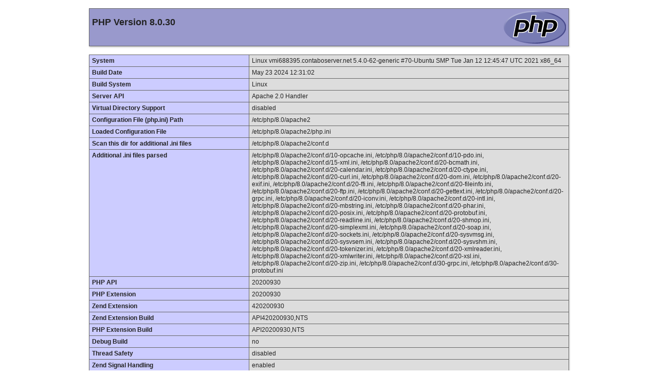

--- FILE ---
content_type: text/html; charset=UTF-8
request_url: http://www.ja-me.de/
body_size: 23310
content:
<!DOCTYPE html PUBLIC "-//W3C//DTD XHTML 1.0 Transitional//EN" "DTD/xhtml1-transitional.dtd">
<html xmlns="http://www.w3.org/1999/xhtml"><head>
<style type="text/css">
body {background-color: #fff; color: #222; font-family: sans-serif;}
pre {margin: 0; font-family: monospace;}
a:link {color: #009; text-decoration: none; background-color: #fff;}
a:hover {text-decoration: underline;}
table {border-collapse: collapse; border: 0; width: 934px; box-shadow: 1px 2px 3px #ccc;}
.center {text-align: center;}
.center table {margin: 1em auto; text-align: left;}
.center th {text-align: center !important;}
td, th {border: 1px solid #666; font-size: 75%; vertical-align: baseline; padding: 4px 5px;}
th {position: sticky; top: 0; background: inherit;}
h1 {font-size: 150%;}
h2 {font-size: 125%;}
.p {text-align: left;}
.e {background-color: #ccf; width: 300px; font-weight: bold;}
.h {background-color: #99c; font-weight: bold;}
.v {background-color: #ddd; max-width: 300px; overflow-x: auto; word-wrap: break-word;}
.v i {color: #999;}
img {float: right; border: 0;}
hr {width: 934px; background-color: #ccc; border: 0; height: 1px;}
</style>
<title>PHP 8.0.30 - phpinfo()</title><meta name="ROBOTS" content="NOINDEX,NOFOLLOW,NOARCHIVE" /></head>
<body><div class="center">
<table>
<tr class="h"><td>
<a href="http://www.php.net/"><img border="0" src="[data-uri]" alt="PHP logo" /></a><h1 class="p">PHP Version 8.0.30</h1>
</td></tr>
</table>
<table>
<tr><td class="e">System </td><td class="v">Linux vmi688395.contaboserver.net 5.4.0-62-generic #70-Ubuntu SMP Tue Jan 12 12:45:47 UTC 2021 x86_64 </td></tr>
<tr><td class="e">Build Date </td><td class="v">May 23 2024 12:31:02 </td></tr>
<tr><td class="e">Build System </td><td class="v">Linux </td></tr>
<tr><td class="e">Server API </td><td class="v">Apache 2.0 Handler </td></tr>
<tr><td class="e">Virtual Directory Support </td><td class="v">disabled </td></tr>
<tr><td class="e">Configuration File (php.ini) Path </td><td class="v">/etc/php/8.0/apache2 </td></tr>
<tr><td class="e">Loaded Configuration File </td><td class="v">/etc/php/8.0/apache2/php.ini </td></tr>
<tr><td class="e">Scan this dir for additional .ini files </td><td class="v">/etc/php/8.0/apache2/conf.d </td></tr>
<tr><td class="e">Additional .ini files parsed </td><td class="v">/etc/php/8.0/apache2/conf.d/10-opcache.ini,
/etc/php/8.0/apache2/conf.d/10-pdo.ini,
/etc/php/8.0/apache2/conf.d/15-xml.ini,
/etc/php/8.0/apache2/conf.d/20-bcmath.ini,
/etc/php/8.0/apache2/conf.d/20-calendar.ini,
/etc/php/8.0/apache2/conf.d/20-ctype.ini,
/etc/php/8.0/apache2/conf.d/20-curl.ini,
/etc/php/8.0/apache2/conf.d/20-dom.ini,
/etc/php/8.0/apache2/conf.d/20-exif.ini,
/etc/php/8.0/apache2/conf.d/20-ffi.ini,
/etc/php/8.0/apache2/conf.d/20-fileinfo.ini,
/etc/php/8.0/apache2/conf.d/20-ftp.ini,
/etc/php/8.0/apache2/conf.d/20-gettext.ini,
/etc/php/8.0/apache2/conf.d/20-grpc.ini,
/etc/php/8.0/apache2/conf.d/20-iconv.ini,
/etc/php/8.0/apache2/conf.d/20-intl.ini,
/etc/php/8.0/apache2/conf.d/20-mbstring.ini,
/etc/php/8.0/apache2/conf.d/20-phar.ini,
/etc/php/8.0/apache2/conf.d/20-posix.ini,
/etc/php/8.0/apache2/conf.d/20-protobuf.ini,
/etc/php/8.0/apache2/conf.d/20-readline.ini,
/etc/php/8.0/apache2/conf.d/20-shmop.ini,
/etc/php/8.0/apache2/conf.d/20-simplexml.ini,
/etc/php/8.0/apache2/conf.d/20-soap.ini,
/etc/php/8.0/apache2/conf.d/20-sockets.ini,
/etc/php/8.0/apache2/conf.d/20-sysvmsg.ini,
/etc/php/8.0/apache2/conf.d/20-sysvsem.ini,
/etc/php/8.0/apache2/conf.d/20-sysvshm.ini,
/etc/php/8.0/apache2/conf.d/20-tokenizer.ini,
/etc/php/8.0/apache2/conf.d/20-xmlreader.ini,
/etc/php/8.0/apache2/conf.d/20-xmlwriter.ini,
/etc/php/8.0/apache2/conf.d/20-xsl.ini,
/etc/php/8.0/apache2/conf.d/20-zip.ini,
/etc/php/8.0/apache2/conf.d/30-grpc.ini,
/etc/php/8.0/apache2/conf.d/30-protobuf.ini
 </td></tr>
<tr><td class="e">PHP API </td><td class="v">20200930 </td></tr>
<tr><td class="e">PHP Extension </td><td class="v">20200930 </td></tr>
<tr><td class="e">Zend Extension </td><td class="v">420200930 </td></tr>
<tr><td class="e">Zend Extension Build </td><td class="v">API420200930,NTS </td></tr>
<tr><td class="e">PHP Extension Build </td><td class="v">API20200930,NTS </td></tr>
<tr><td class="e">Debug Build </td><td class="v">no </td></tr>
<tr><td class="e">Thread Safety </td><td class="v">disabled </td></tr>
<tr><td class="e">Zend Signal Handling </td><td class="v">enabled </td></tr>
<tr><td class="e">Zend Memory Manager </td><td class="v">enabled </td></tr>
<tr><td class="e">Zend Multibyte Support </td><td class="v">provided by mbstring </td></tr>
<tr><td class="e">IPv6 Support </td><td class="v">enabled </td></tr>
<tr><td class="e">DTrace Support </td><td class="v">available, disabled </td></tr>
<tr><td class="e">Registered PHP Streams</td><td class="v">https, ftps, compress.zlib, php, file, glob, data, http, ftp, phar, zip</td></tr>
<tr><td class="e">Registered Stream Socket Transports</td><td class="v">tcp, udp, unix, udg, ssl, tls, tlsv1.0, tlsv1.1, tlsv1.2, tlsv1.3</td></tr>
<tr><td class="e">Registered Stream Filters</td><td class="v">zlib.*, string.rot13, string.toupper, string.tolower, convert.*, consumed, dechunk, convert.iconv.*</td></tr>
</table>
<table>
<tr class="v"><td>
<a href="http://www.zend.com/"><img border="0" src="[data-uri]" alt="Zend logo" /></a>
This program makes use of the Zend Scripting Language Engine:<br />Zend&nbsp;Engine&nbsp;v4.0.30,&nbsp;Copyright&nbsp;(c)&nbsp;Zend&nbsp;Technologies<br />&nbsp;&nbsp;&nbsp;&nbsp;with&nbsp;Zend&nbsp;OPcache&nbsp;v8.0.30,&nbsp;Copyright&nbsp;(c),&nbsp;by&nbsp;Zend&nbsp;Technologies<br /></td></tr>
</table>
<hr />
<h1>Configuration</h1>
<h2><a name="module_apache2handler">apache2handler</a></h2>
<table>
<tr><td class="e">Apache Version </td><td class="v">Apache/2.4.41 (Ubuntu) </td></tr>
<tr><td class="e">Apache API Version </td><td class="v">20120211 </td></tr>
<tr><td class="e">Server Administrator </td><td class="v">webmaster@localhost </td></tr>
<tr><td class="e">Hostname:Port </td><td class="v">vmi688395.contaboserver.net:80 </td></tr>
<tr><td class="e">User/Group </td><td class="v">www-data(33)/33 </td></tr>
<tr><td class="e">Max Requests </td><td class="v">Per Child: 0 - Keep Alive: on - Max Per Connection: 100 </td></tr>
<tr><td class="e">Timeouts </td><td class="v">Connection: 300 - Keep-Alive: 5 </td></tr>
<tr><td class="e">Virtual Server </td><td class="v">Yes </td></tr>
<tr><td class="e">Server Root </td><td class="v">/etc/apache2 </td></tr>
<tr><td class="e">Loaded Modules </td><td class="v">core mod_so mod_watchdog http_core mod_log_config mod_logio mod_version mod_unixd mod_access_compat mod_alias mod_auth_basic mod_authn_core mod_authn_file mod_authz_core mod_authz_host mod_authz_user mod_autoindex mod_deflate mod_dir mod_env mod_filter mod_mime prefork mod_negotiation mod_php mod_reqtimeout mod_rewrite mod_setenvif mod_status </td></tr>
</table>
<table>
<tr class="h"><th>Directive</th><th>Local Value</th><th>Master Value</th></tr>
<tr><td class="e">engine</td><td class="v">On</td><td class="v">On</td></tr>
<tr><td class="e">last_modified</td><td class="v">Off</td><td class="v">Off</td></tr>
<tr><td class="e">xbithack</td><td class="v">Off</td><td class="v">Off</td></tr>
</table>
<h2>Apache Environment</h2>
<table>
<tr class="h"><th>Variable</th><th>Value</th></tr>
<tr><td class="e">HTTP_HOST </td><td class="v">www.ja-me.de </td></tr>
<tr><td class="e">HTTP_CONNECTION </td><td class="v">keep-alive </td></tr>
<tr><td class="e">HTTP_PRAGMA </td><td class="v">no-cache </td></tr>
<tr><td class="e">HTTP_CACHE_CONTROL </td><td class="v">no-cache </td></tr>
<tr><td class="e">HTTP_UPGRADE_INSECURE_REQUESTS </td><td class="v">1 </td></tr>
<tr><td class="e">HTTP_USER_AGENT </td><td class="v">Mozilla/5.0 (Macintosh; Intel Mac OS X 10_15_7) AppleWebKit/537.36 (KHTML, like Gecko) Chrome/131.0.0.0 Safari/537.36; ClaudeBot/1.0; +claudebot@anthropic.com) </td></tr>
<tr><td class="e">HTTP_ACCEPT </td><td class="v">text/html,application/xhtml+xml,application/xml;q=0.9,image/webp,image/apng,*/*;q=0.8,application/signed-exchange;v=b3;q=0.9 </td></tr>
<tr><td class="e">HTTP_ACCEPT_ENCODING </td><td class="v">gzip, deflate </td></tr>
<tr><td class="e">PATH </td><td class="v">/usr/local/sbin:/usr/local/bin:/usr/sbin:/usr/bin:/sbin:/bin </td></tr>
<tr><td class="e">SERVER_SIGNATURE </td><td class="v">&lt;address&gt;Apache/2.4.41 (Ubuntu) Server at www.ja-me.de Port 80&lt;/address&gt;
 </td></tr>
<tr><td class="e">SERVER_SOFTWARE </td><td class="v">Apache/2.4.41 (Ubuntu) </td></tr>
<tr><td class="e">SERVER_NAME </td><td class="v">www.ja-me.de </td></tr>
<tr><td class="e">SERVER_ADDR </td><td class="v">213.136.68.159 </td></tr>
<tr><td class="e">SERVER_PORT </td><td class="v">80 </td></tr>
<tr><td class="e">REMOTE_ADDR </td><td class="v">3.136.116.114 </td></tr>
<tr><td class="e">DOCUMENT_ROOT </td><td class="v">/var/www/html </td></tr>
<tr><td class="e">REQUEST_SCHEME </td><td class="v">http </td></tr>
<tr><td class="e">CONTEXT_PREFIX </td><td class="v"><i>no value</i> </td></tr>
<tr><td class="e">CONTEXT_DOCUMENT_ROOT </td><td class="v">/var/www/html </td></tr>
<tr><td class="e">SERVER_ADMIN </td><td class="v">webmaster@localhost </td></tr>
<tr><td class="e">SCRIPT_FILENAME </td><td class="v">/var/www/html/index.php </td></tr>
<tr><td class="e">REMOTE_PORT </td><td class="v">38846 </td></tr>
<tr><td class="e">GATEWAY_INTERFACE </td><td class="v">CGI/1.1 </td></tr>
<tr><td class="e">SERVER_PROTOCOL </td><td class="v">HTTP/1.1 </td></tr>
<tr><td class="e">REQUEST_METHOD </td><td class="v">GET </td></tr>
<tr><td class="e">QUERY_STRING </td><td class="v"><i>no value</i> </td></tr>
<tr><td class="e">REQUEST_URI </td><td class="v">/ </td></tr>
<tr><td class="e">SCRIPT_NAME </td><td class="v">/index.php </td></tr>
</table>
<h2>HTTP Headers Information</h2>
<table>
<tr class="h"><th colspan="2">HTTP Request Headers</th></tr>
<tr><td class="e">HTTP Request </td><td class="v">GET / HTTP/1.1 </td></tr>
<tr><td class="e">Host </td><td class="v">www.ja-me.de </td></tr>
<tr><td class="e">Connection </td><td class="v">keep-alive </td></tr>
<tr><td class="e">Pragma </td><td class="v">no-cache </td></tr>
<tr><td class="e">Cache-Control </td><td class="v">no-cache </td></tr>
<tr><td class="e">Upgrade-Insecure-Requests </td><td class="v">1 </td></tr>
<tr><td class="e">User-Agent </td><td class="v">Mozilla/5.0 (Macintosh; Intel Mac OS X 10_15_7) AppleWebKit/537.36 (KHTML, like Gecko) Chrome/131.0.0.0 Safari/537.36; ClaudeBot/1.0; +claudebot@anthropic.com) </td></tr>
<tr><td class="e">Accept </td><td class="v">text/html,application/xhtml+xml,application/xml;q=0.9,image/webp,image/apng,*/*;q=0.8,application/signed-exchange;v=b3;q=0.9 </td></tr>
<tr><td class="e">Accept-Encoding </td><td class="v">gzip, deflate </td></tr>
<tr class="h"><th colspan="2">HTTP Response Headers</th></tr>
</table>
<h2><a name="module_bcmath">bcmath</a></h2>
<table>
<tr><td class="e">BCMath support </td><td class="v">enabled </td></tr>
</table>
<table>
<tr class="h"><th>Directive</th><th>Local Value</th><th>Master Value</th></tr>
<tr><td class="e">bcmath.scale</td><td class="v">0</td><td class="v">0</td></tr>
</table>
<h2><a name="module_calendar">calendar</a></h2>
<table>
<tr><td class="e">Calendar support </td><td class="v">enabled </td></tr>
</table>
<h2><a name="module_core">Core</a></h2>
<table>
<tr><td class="e">PHP Version </td><td class="v">8.0.30 </td></tr>
</table>
<table>
<tr class="h"><th>Directive</th><th>Local Value</th><th>Master Value</th></tr>
<tr><td class="e">allow_url_fopen</td><td class="v">On</td><td class="v">On</td></tr>
<tr><td class="e">allow_url_include</td><td class="v">Off</td><td class="v">Off</td></tr>
<tr><td class="e">arg_separator.input</td><td class="v">&amp;</td><td class="v">&amp;</td></tr>
<tr><td class="e">arg_separator.output</td><td class="v">&amp;</td><td class="v">&amp;</td></tr>
<tr><td class="e">auto_append_file</td><td class="v"><i>no value</i></td><td class="v"><i>no value</i></td></tr>
<tr><td class="e">auto_globals_jit</td><td class="v">On</td><td class="v">On</td></tr>
<tr><td class="e">auto_prepend_file</td><td class="v"><i>no value</i></td><td class="v"><i>no value</i></td></tr>
<tr><td class="e">browscap</td><td class="v"><i>no value</i></td><td class="v"><i>no value</i></td></tr>
<tr><td class="e">default_charset</td><td class="v">UTF-8</td><td class="v">UTF-8</td></tr>
<tr><td class="e">default_mimetype</td><td class="v">text/html</td><td class="v">text/html</td></tr>
<tr><td class="e">disable_classes</td><td class="v"><i>no value</i></td><td class="v"><i>no value</i></td></tr>
<tr><td class="e">disable_functions</td><td class="v">pcntl_alarm,pcntl_fork,pcntl_waitpid,pcntl_wait,pcntl_wifexited,pcntl_wifstopped,pcntl_wifsignaled,pcntl_wifcontinued,pcntl_wexitstatus,pcntl_wtermsig,pcntl_wstopsig,pcntl_signal,pcntl_signal_get_handler,pcntl_signal_dispatch,pcntl_get_last_error,pcntl_strerror,pcntl_sigprocmask,pcntl_sigwaitinfo,pcntl_sigtimedwait,pcntl_exec,pcntl_getpriority,pcntl_setpriority,pcntl_async_signals,pcntl_unshare,</td><td class="v">pcntl_alarm,pcntl_fork,pcntl_waitpid,pcntl_wait,pcntl_wifexited,pcntl_wifstopped,pcntl_wifsignaled,pcntl_wifcontinued,pcntl_wexitstatus,pcntl_wtermsig,pcntl_wstopsig,pcntl_signal,pcntl_signal_get_handler,pcntl_signal_dispatch,pcntl_get_last_error,pcntl_strerror,pcntl_sigprocmask,pcntl_sigwaitinfo,pcntl_sigtimedwait,pcntl_exec,pcntl_getpriority,pcntl_setpriority,pcntl_async_signals,pcntl_unshare,</td></tr>
<tr><td class="e">display_errors</td><td class="v">Off</td><td class="v">Off</td></tr>
<tr><td class="e">display_startup_errors</td><td class="v">Off</td><td class="v">Off</td></tr>
<tr><td class="e">doc_root</td><td class="v"><i>no value</i></td><td class="v"><i>no value</i></td></tr>
<tr><td class="e">docref_ext</td><td class="v"><i>no value</i></td><td class="v"><i>no value</i></td></tr>
<tr><td class="e">docref_root</td><td class="v"><i>no value</i></td><td class="v"><i>no value</i></td></tr>
<tr><td class="e">enable_dl</td><td class="v">Off</td><td class="v">Off</td></tr>
<tr><td class="e">enable_post_data_reading</td><td class="v">On</td><td class="v">On</td></tr>
<tr><td class="e">error_append_string</td><td class="v"><i>no value</i></td><td class="v"><i>no value</i></td></tr>
<tr><td class="e">error_log</td><td class="v"><i>no value</i></td><td class="v"><i>no value</i></td></tr>
<tr><td class="e">error_prepend_string</td><td class="v"><i>no value</i></td><td class="v"><i>no value</i></td></tr>
<tr><td class="e">error_reporting</td><td class="v">22527</td><td class="v">22527</td></tr>
<tr><td class="e">expose_php</td><td class="v">Off</td><td class="v">Off</td></tr>
<tr><td class="e">extension_dir</td><td class="v">/usr/lib/php/20200930</td><td class="v">/usr/lib/php/20200930</td></tr>
<tr><td class="e">file_uploads</td><td class="v">On</td><td class="v">On</td></tr>
<tr><td class="e">hard_timeout</td><td class="v">2</td><td class="v">2</td></tr>
<tr><td class="e">highlight.comment</td><td class="v"><font style="color: #FF8000">#FF8000</font></td><td class="v"><font style="color: #FF8000">#FF8000</font></td></tr>
<tr><td class="e">highlight.default</td><td class="v"><font style="color: #0000BB">#0000BB</font></td><td class="v"><font style="color: #0000BB">#0000BB</font></td></tr>
<tr><td class="e">highlight.html</td><td class="v"><font style="color: #000000">#000000</font></td><td class="v"><font style="color: #000000">#000000</font></td></tr>
<tr><td class="e">highlight.keyword</td><td class="v"><font style="color: #007700">#007700</font></td><td class="v"><font style="color: #007700">#007700</font></td></tr>
<tr><td class="e">highlight.string</td><td class="v"><font style="color: #DD0000">#DD0000</font></td><td class="v"><font style="color: #DD0000">#DD0000</font></td></tr>
<tr><td class="e">html_errors</td><td class="v">On</td><td class="v">On</td></tr>
<tr><td class="e">ignore_repeated_errors</td><td class="v">Off</td><td class="v">Off</td></tr>
<tr><td class="e">ignore_repeated_source</td><td class="v">Off</td><td class="v">Off</td></tr>
<tr><td class="e">ignore_user_abort</td><td class="v">Off</td><td class="v">Off</td></tr>
<tr><td class="e">implicit_flush</td><td class="v">Off</td><td class="v">Off</td></tr>
<tr><td class="e">include_path</td><td class="v">.:/usr/share/php</td><td class="v">.:/usr/share/php</td></tr>
<tr><td class="e">input_encoding</td><td class="v"><i>no value</i></td><td class="v"><i>no value</i></td></tr>
<tr><td class="e">internal_encoding</td><td class="v"><i>no value</i></td><td class="v"><i>no value</i></td></tr>
<tr><td class="e">log_errors</td><td class="v">On</td><td class="v">On</td></tr>
<tr><td class="e">log_errors_max_len</td><td class="v">1024</td><td class="v">1024</td></tr>
<tr><td class="e">mail.add_x_header</td><td class="v">Off</td><td class="v">Off</td></tr>
<tr><td class="e">mail.force_extra_parameters</td><td class="v"><i>no value</i></td><td class="v"><i>no value</i></td></tr>
<tr><td class="e">mail.log</td><td class="v"><i>no value</i></td><td class="v"><i>no value</i></td></tr>
<tr><td class="e">max_execution_time</td><td class="v">30</td><td class="v">30</td></tr>
<tr><td class="e">max_file_uploads</td><td class="v">20</td><td class="v">20</td></tr>
<tr><td class="e">max_input_nesting_level</td><td class="v">64</td><td class="v">64</td></tr>
<tr><td class="e">max_input_time</td><td class="v">60</td><td class="v">60</td></tr>
<tr><td class="e">max_input_vars</td><td class="v">1000</td><td class="v">1000</td></tr>
<tr><td class="e">max_multipart_body_parts</td><td class="v">-1</td><td class="v">-1</td></tr>
<tr><td class="e">memory_limit</td><td class="v">128M</td><td class="v">128M</td></tr>
<tr><td class="e">open_basedir</td><td class="v"><i>no value</i></td><td class="v"><i>no value</i></td></tr>
<tr><td class="e">output_buffering</td><td class="v">4096</td><td class="v">4096</td></tr>
<tr><td class="e">output_encoding</td><td class="v"><i>no value</i></td><td class="v"><i>no value</i></td></tr>
<tr><td class="e">output_handler</td><td class="v"><i>no value</i></td><td class="v"><i>no value</i></td></tr>
<tr><td class="e">post_max_size</td><td class="v">8M</td><td class="v">8M</td></tr>
<tr><td class="e">precision</td><td class="v">14</td><td class="v">14</td></tr>
<tr><td class="e">realpath_cache_size</td><td class="v">4096K</td><td class="v">4096K</td></tr>
<tr><td class="e">realpath_cache_ttl</td><td class="v">120</td><td class="v">120</td></tr>
<tr><td class="e">register_argc_argv</td><td class="v">Off</td><td class="v">Off</td></tr>
<tr><td class="e">report_memleaks</td><td class="v">On</td><td class="v">On</td></tr>
<tr><td class="e">report_zend_debug</td><td class="v">Off</td><td class="v">Off</td></tr>
<tr><td class="e">request_order</td><td class="v">GP</td><td class="v">GP</td></tr>
<tr><td class="e">sendmail_from</td><td class="v"><i>no value</i></td><td class="v"><i>no value</i></td></tr>
<tr><td class="e">sendmail_path</td><td class="v">/usr/sbin/sendmail&nbsp;-t&nbsp;-i</td><td class="v">/usr/sbin/sendmail&nbsp;-t&nbsp;-i</td></tr>
<tr><td class="e">serialize_precision</td><td class="v">-1</td><td class="v">-1</td></tr>
<tr><td class="e">short_open_tag</td><td class="v">Off</td><td class="v">Off</td></tr>
<tr><td class="e">SMTP</td><td class="v">localhost</td><td class="v">localhost</td></tr>
<tr><td class="e">smtp_port</td><td class="v">25</td><td class="v">25</td></tr>
<tr><td class="e">sys_temp_dir</td><td class="v"><i>no value</i></td><td class="v"><i>no value</i></td></tr>
<tr><td class="e">syslog.facility</td><td class="v">LOG_USER</td><td class="v">LOG_USER</td></tr>
<tr><td class="e">syslog.filter</td><td class="v">no-ctrl</td><td class="v">no-ctrl</td></tr>
<tr><td class="e">syslog.ident</td><td class="v">php</td><td class="v">php</td></tr>
<tr><td class="e">unserialize_callback_func</td><td class="v"><i>no value</i></td><td class="v"><i>no value</i></td></tr>
<tr><td class="e">upload_max_filesize</td><td class="v">2M</td><td class="v">2M</td></tr>
<tr><td class="e">upload_tmp_dir</td><td class="v"><i>no value</i></td><td class="v"><i>no value</i></td></tr>
<tr><td class="e">user_dir</td><td class="v"><i>no value</i></td><td class="v"><i>no value</i></td></tr>
<tr><td class="e">user_ini.cache_ttl</td><td class="v">300</td><td class="v">300</td></tr>
<tr><td class="e">user_ini.filename</td><td class="v">.user.ini</td><td class="v">.user.ini</td></tr>
<tr><td class="e">variables_order</td><td class="v">GPCS</td><td class="v">GPCS</td></tr>
<tr><td class="e">xmlrpc_error_number</td><td class="v">0</td><td class="v">0</td></tr>
<tr><td class="e">xmlrpc_errors</td><td class="v">Off</td><td class="v">Off</td></tr>
<tr><td class="e">zend.assertions</td><td class="v">-1</td><td class="v">-1</td></tr>
<tr><td class="e">zend.detect_unicode</td><td class="v">On</td><td class="v">On</td></tr>
<tr><td class="e">zend.enable_gc</td><td class="v">On</td><td class="v">On</td></tr>
<tr><td class="e">zend.exception_ignore_args</td><td class="v">On</td><td class="v">On</td></tr>
<tr><td class="e">zend.exception_string_param_max_len</td><td class="v">0</td><td class="v">0</td></tr>
<tr><td class="e">zend.multibyte</td><td class="v">Off</td><td class="v">Off</td></tr>
<tr><td class="e">zend.script_encoding</td><td class="v"><i>no value</i></td><td class="v"><i>no value</i></td></tr>
<tr><td class="e">zend.signal_check</td><td class="v">Off</td><td class="v">Off</td></tr>
</table>
<h2><a name="module_ctype">ctype</a></h2>
<table>
<tr><td class="e">ctype functions </td><td class="v">enabled </td></tr>
</table>
<h2><a name="module_curl">curl</a></h2>
<table>
<tr><td class="e">cURL support </td><td class="v">enabled </td></tr>
<tr><td class="e">cURL Information </td><td class="v">7.68.0 </td></tr>
<tr><td class="e">Age </td><td class="v">5 </td></tr>
<tr><td class="e">Features </td></tr>
<tr><td class="e">AsynchDNS </td><td class="v">Yes </td></tr>
<tr><td class="e">CharConv </td><td class="v">No </td></tr>
<tr><td class="e">Debug </td><td class="v">No </td></tr>
<tr><td class="e">GSS-Negotiate </td><td class="v">No </td></tr>
<tr><td class="e">IDN </td><td class="v">Yes </td></tr>
<tr><td class="e">IPv6 </td><td class="v">Yes </td></tr>
<tr><td class="e">krb4 </td><td class="v">No </td></tr>
<tr><td class="e">Largefile </td><td class="v">Yes </td></tr>
<tr><td class="e">libz </td><td class="v">Yes </td></tr>
<tr><td class="e">NTLM </td><td class="v">Yes </td></tr>
<tr><td class="e">NTLMWB </td><td class="v">Yes </td></tr>
<tr><td class="e">SPNEGO </td><td class="v">Yes </td></tr>
<tr><td class="e">SSL </td><td class="v">Yes </td></tr>
<tr><td class="e">SSPI </td><td class="v">No </td></tr>
<tr><td class="e">TLS-SRP </td><td class="v">Yes </td></tr>
<tr><td class="e">HTTP2 </td><td class="v">Yes </td></tr>
<tr><td class="e">GSSAPI </td><td class="v">Yes </td></tr>
<tr><td class="e">KERBEROS5 </td><td class="v">Yes </td></tr>
<tr><td class="e">UNIX_SOCKETS </td><td class="v">Yes </td></tr>
<tr><td class="e">PSL </td><td class="v">Yes </td></tr>
<tr><td class="e">HTTPS_PROXY </td><td class="v">Yes </td></tr>
<tr><td class="e">MULTI_SSL </td><td class="v">No </td></tr>
<tr><td class="e">BROTLI </td><td class="v">Yes </td></tr>
<tr><td class="e">Protocols </td><td class="v">dict, file, ftp, ftps, gopher, http, https, imap, imaps, ldap, ldaps, pop3, pop3s, rtmp, rtsp, scp, sftp, smb, smbs, smtp, smtps, telnet, tftp </td></tr>
<tr><td class="e">Host </td><td class="v">x86_64-pc-linux-gnu </td></tr>
<tr><td class="e">SSL Version </td><td class="v">OpenSSL/1.1.1f </td></tr>
<tr><td class="e">ZLib Version </td><td class="v">1.2.11 </td></tr>
<tr><td class="e">libSSH Version </td><td class="v">libssh/0.9.3/openssl/zlib </td></tr>
</table>
<table>
<tr class="h"><th>Directive</th><th>Local Value</th><th>Master Value</th></tr>
<tr><td class="e">curl.cainfo</td><td class="v"><i>no value</i></td><td class="v"><i>no value</i></td></tr>
</table>
<h2><a name="module_date">date</a></h2>
<table>
<tr><td class="e">date/time support </td><td class="v">enabled </td></tr>
<tr><td class="e">timelib version </td><td class="v">2020.03 </td></tr>
<tr><td class="e">&quot;Olson&quot; Timezone Database Version </td><td class="v">0.system </td></tr>
<tr><td class="e">Timezone Database </td><td class="v">internal </td></tr>
<tr><td class="e">Default timezone </td><td class="v">Europe/Helsinki </td></tr>
</table>
<table>
<tr class="h"><th>Directive</th><th>Local Value</th><th>Master Value</th></tr>
<tr><td class="e">date.default_latitude</td><td class="v">31.7667</td><td class="v">31.7667</td></tr>
<tr><td class="e">date.default_longitude</td><td class="v">35.2333</td><td class="v">35.2333</td></tr>
<tr><td class="e">date.sunrise_zenith</td><td class="v">90.833333</td><td class="v">90.833333</td></tr>
<tr><td class="e">date.sunset_zenith</td><td class="v">90.833333</td><td class="v">90.833333</td></tr>
<tr><td class="e">date.timezone</td><td class="v"><i>no value</i></td><td class="v"><i>no value</i></td></tr>
</table>
<h2><a name="module_dom">dom</a></h2>
<table>
<tr><td class="e">DOM/XML </td><td class="v">enabled </td></tr>
<tr><td class="e">DOM/XML API Version </td><td class="v">20031129 </td></tr>
<tr><td class="e">libxml Version </td><td class="v">2.9.14 </td></tr>
<tr><td class="e">HTML Support </td><td class="v">enabled </td></tr>
<tr><td class="e">XPath Support </td><td class="v">enabled </td></tr>
<tr><td class="e">XPointer Support </td><td class="v">enabled </td></tr>
<tr><td class="e">Schema Support </td><td class="v">enabled </td></tr>
<tr><td class="e">RelaxNG Support </td><td class="v">enabled </td></tr>
</table>
<h2><a name="module_exif">exif</a></h2>
<table>
<tr><td class="e">EXIF Support </td><td class="v">enabled </td></tr>
<tr><td class="e">Supported EXIF Version </td><td class="v">0220 </td></tr>
<tr><td class="e">Supported filetypes </td><td class="v">JPEG, TIFF </td></tr>
<tr><td class="e">Multibyte decoding support using mbstring </td><td class="v">enabled </td></tr>
<tr><td class="e">Extended EXIF tag formats </td><td class="v">Canon, Casio, Fujifilm, Nikon, Olympus, Samsung, Panasonic, DJI, Sony, Pentax, Minolta, Sigma, Foveon, Kyocera, Ricoh, AGFA, Epson </td></tr>
</table>
<table>
<tr class="h"><th>Directive</th><th>Local Value</th><th>Master Value</th></tr>
<tr><td class="e">exif.decode_jis_intel</td><td class="v">JIS</td><td class="v">JIS</td></tr>
<tr><td class="e">exif.decode_jis_motorola</td><td class="v">JIS</td><td class="v">JIS</td></tr>
<tr><td class="e">exif.decode_unicode_intel</td><td class="v">UCS-2LE</td><td class="v">UCS-2LE</td></tr>
<tr><td class="e">exif.decode_unicode_motorola</td><td class="v">UCS-2BE</td><td class="v">UCS-2BE</td></tr>
<tr><td class="e">exif.encode_jis</td><td class="v"><i>no value</i></td><td class="v"><i>no value</i></td></tr>
<tr><td class="e">exif.encode_unicode</td><td class="v">ISO-8859-15</td><td class="v">ISO-8859-15</td></tr>
</table>
<h2><a name="module_ffi">FFI</a></h2>
<table>
<tr class="h"><th>FFI support</th><th>enabled</th></tr>
</table>
<table>
<tr class="h"><th>Directive</th><th>Local Value</th><th>Master Value</th></tr>
<tr><td class="e">ffi.enable</td><td class="v">preload</td><td class="v">preload</td></tr>
<tr><td class="e">ffi.preload</td><td class="v"><i>no value</i></td><td class="v"><i>no value</i></td></tr>
</table>
<h2><a name="module_fileinfo">fileinfo</a></h2>
<table>
<tr><td class="e">fileinfo support </td><td class="v">enabled </td></tr>
<tr><td class="e">libmagic </td><td class="v">539 </td></tr>
</table>
<h2><a name="module_filter">filter</a></h2>
<table>
<tr><td class="e">Input Validation and Filtering </td><td class="v">enabled </td></tr>
</table>
<table>
<tr class="h"><th>Directive</th><th>Local Value</th><th>Master Value</th></tr>
<tr><td class="e">filter.default</td><td class="v">unsafe_raw</td><td class="v">unsafe_raw</td></tr>
<tr><td class="e">filter.default_flags</td><td class="v"><i>no value</i></td><td class="v"><i>no value</i></td></tr>
</table>
<h2><a name="module_ftp">ftp</a></h2>
<table>
<tr><td class="e">FTP support </td><td class="v">enabled </td></tr>
<tr><td class="e">FTPS support </td><td class="v">enabled </td></tr>
</table>
<h2><a name="module_gettext">gettext</a></h2>
<table>
<tr><td class="e">GetText Support </td><td class="v">enabled </td></tr>
</table>
<h2><a name="module_grpc">grpc</a></h2>
<table>
<tr><td class="e">grpc support </td><td class="v">enabled </td></tr>
<tr><td class="e">grpc module version </td><td class="v">1.62.0 </td></tr>
</table>
<table>
<tr class="h"><th>Directive</th><th>Local Value</th><th>Master Value</th></tr>
<tr><td class="e">grpc.enable_fork_support</td><td class="v">0</td><td class="v">0</td></tr>
<tr><td class="e">grpc.grpc_trace</td><td class="v"><i>no value</i></td><td class="v"><i>no value</i></td></tr>
<tr><td class="e">grpc.grpc_verbosity</td><td class="v"><i>no value</i></td><td class="v"><i>no value</i></td></tr>
<tr><td class="e">grpc.log_filename</td><td class="v"><i>no value</i></td><td class="v"><i>no value</i></td></tr>
<tr><td class="e">grpc.poll_strategy</td><td class="v"><i>no value</i></td><td class="v"><i>no value</i></td></tr>
</table>
<h2><a name="module_hash">hash</a></h2>
<table>
<tr><td class="e">hash support </td><td class="v">enabled </td></tr>
<tr><td class="e">Hashing Engines </td><td class="v">md2 md4 md5 sha1 sha224 sha256 sha384 sha512/224 sha512/256 sha512 sha3-224 sha3-256 sha3-384 sha3-512 ripemd128 ripemd160 ripemd256 ripemd320 whirlpool tiger128,3 tiger160,3 tiger192,3 tiger128,4 tiger160,4 tiger192,4 snefru snefru256 gost gost-crypto adler32 crc32 crc32b crc32c fnv132 fnv1a32 fnv164 fnv1a64 joaat haval128,3 haval160,3 haval192,3 haval224,3 haval256,3 haval128,4 haval160,4 haval192,4 haval224,4 haval256,4 haval128,5 haval160,5 haval192,5 haval224,5 haval256,5  </td></tr>
</table>
<table>
<tr><td class="e">MHASH support </td><td class="v">Enabled </td></tr>
<tr><td class="e">MHASH API Version </td><td class="v">Emulated Support </td></tr>
</table>
<h2><a name="module_iconv">iconv</a></h2>
<table>
<tr><td class="e">iconv support </td><td class="v">enabled </td></tr>
<tr><td class="e">iconv implementation </td><td class="v">glibc </td></tr>
<tr><td class="e">iconv library version </td><td class="v">2.31 </td></tr>
</table>
<table>
<tr class="h"><th>Directive</th><th>Local Value</th><th>Master Value</th></tr>
<tr><td class="e">iconv.input_encoding</td><td class="v"><i>no value</i></td><td class="v"><i>no value</i></td></tr>
<tr><td class="e">iconv.internal_encoding</td><td class="v"><i>no value</i></td><td class="v"><i>no value</i></td></tr>
<tr><td class="e">iconv.output_encoding</td><td class="v"><i>no value</i></td><td class="v"><i>no value</i></td></tr>
</table>
<h2><a name="module_intl">intl</a></h2>
<table>
<tr class="h"><th>Internationalization support</th><th>enabled</th></tr>
<tr><td class="e">ICU version </td><td class="v">66.1 </td></tr>
<tr><td class="e">ICU Data version </td><td class="v">66.1 </td></tr>
<tr><td class="e">ICU Unicode version </td><td class="v">13.0 </td></tr>
</table>
<table>
<tr class="h"><th>Directive</th><th>Local Value</th><th>Master Value</th></tr>
<tr><td class="e">intl.default_locale</td><td class="v"><i>no value</i></td><td class="v"><i>no value</i></td></tr>
<tr><td class="e">intl.error_level</td><td class="v">0</td><td class="v">0</td></tr>
<tr><td class="e">intl.use_exceptions</td><td class="v">Off</td><td class="v">Off</td></tr>
</table>
<h2><a name="module_json">json</a></h2>
<table>
<tr><td class="e">json support </td><td class="v">enabled </td></tr>
</table>
<h2><a name="module_libxml">libxml</a></h2>
<table>
<tr><td class="e">libXML support </td><td class="v">active </td></tr>
<tr><td class="e">libXML Compiled Version </td><td class="v">2.9.14 </td></tr>
<tr><td class="e">libXML Loaded Version </td><td class="v">20910 </td></tr>
<tr><td class="e">libXML streams </td><td class="v">enabled </td></tr>
</table>
<h2><a name="module_mbstring">mbstring</a></h2>
<table>
<tr><td class="e">Multibyte Support </td><td class="v">enabled </td></tr>
<tr><td class="e">Multibyte string engine </td><td class="v">libmbfl </td></tr>
<tr><td class="e">HTTP input encoding translation </td><td class="v">disabled </td></tr>
<tr><td class="e">libmbfl version </td><td class="v">1.3.2 </td></tr>
</table>
<table>
<tr class="h"><th>mbstring extension makes use of "streamable kanji code filter and converter", which is distributed under the GNU Lesser General Public License version 2.1.</th></tr>
</table>
<table>
<tr><td class="e">Multibyte (japanese) regex support </td><td class="v">enabled </td></tr>
<tr><td class="e">Multibyte regex (oniguruma) version </td><td class="v">6.9.4 </td></tr>
</table>
<table>
<tr class="h"><th>Directive</th><th>Local Value</th><th>Master Value</th></tr>
<tr><td class="e">mbstring.detect_order</td><td class="v"><i>no value</i></td><td class="v"><i>no value</i></td></tr>
<tr><td class="e">mbstring.encoding_translation</td><td class="v">Off</td><td class="v">Off</td></tr>
<tr><td class="e">mbstring.http_input</td><td class="v"><i>no value</i></td><td class="v"><i>no value</i></td></tr>
<tr><td class="e">mbstring.http_output</td><td class="v"><i>no value</i></td><td class="v"><i>no value</i></td></tr>
<tr><td class="e">mbstring.http_output_conv_mimetypes</td><td class="v">^(text/|application/xhtml\+xml)</td><td class="v">^(text/|application/xhtml\+xml)</td></tr>
<tr><td class="e">mbstring.internal_encoding</td><td class="v"><i>no value</i></td><td class="v"><i>no value</i></td></tr>
<tr><td class="e">mbstring.language</td><td class="v">neutral</td><td class="v">neutral</td></tr>
<tr><td class="e">mbstring.regex_retry_limit</td><td class="v">1000000</td><td class="v">1000000</td></tr>
<tr><td class="e">mbstring.regex_stack_limit</td><td class="v">100000</td><td class="v">100000</td></tr>
<tr><td class="e">mbstring.strict_detection</td><td class="v">Off</td><td class="v">Off</td></tr>
<tr><td class="e">mbstring.substitute_character</td><td class="v"><i>no value</i></td><td class="v"><i>no value</i></td></tr>
</table>
<h2><a name="module_openssl">openssl</a></h2>
<table>
<tr><td class="e">OpenSSL support </td><td class="v">enabled </td></tr>
<tr><td class="e">OpenSSL Library Version </td><td class="v">OpenSSL 1.1.1f  31 Mar 2020 </td></tr>
<tr><td class="e">OpenSSL Header Version </td><td class="v">OpenSSL 1.1.1f  31 Mar 2020 </td></tr>
<tr><td class="e">Openssl default config </td><td class="v">/usr/lib/ssl/openssl.cnf </td></tr>
</table>
<table>
<tr class="h"><th>Directive</th><th>Local Value</th><th>Master Value</th></tr>
<tr><td class="e">openssl.cafile</td><td class="v"><i>no value</i></td><td class="v"><i>no value</i></td></tr>
<tr><td class="e">openssl.capath</td><td class="v"><i>no value</i></td><td class="v"><i>no value</i></td></tr>
</table>
<h2><a name="module_pcre">pcre</a></h2>
<table>
<tr><td class="e">PCRE (Perl Compatible Regular Expressions) Support </td><td class="v">enabled </td></tr>
<tr><td class="e">PCRE Library Version </td><td class="v">10.42 2022-12-11 </td></tr>
<tr><td class="e">PCRE Unicode Version </td><td class="v">14.0.0 </td></tr>
<tr><td class="e">PCRE JIT Support </td><td class="v">enabled </td></tr>
<tr><td class="e">PCRE JIT Target </td><td class="v">x86 64bit (little endian + unaligned) </td></tr>
</table>
<table>
<tr class="h"><th>Directive</th><th>Local Value</th><th>Master Value</th></tr>
<tr><td class="e">pcre.backtrack_limit</td><td class="v">1000000</td><td class="v">1000000</td></tr>
<tr><td class="e">pcre.jit</td><td class="v">1</td><td class="v">1</td></tr>
<tr><td class="e">pcre.recursion_limit</td><td class="v">100000</td><td class="v">100000</td></tr>
</table>
<h2><a name="module_pdo">PDO</a></h2>
<table>
<tr class="h"><th>PDO support</th><th>enabled</th></tr>
<tr><td class="e">PDO drivers </td><td class="v"><i>no value</i> </td></tr>
</table>
<h2><a name="module_phar">Phar</a></h2>
<table>
<tr class="h"><th>Phar: PHP Archive support</th><th>enabled</th></tr>
<tr><td class="e">Phar API version </td><td class="v">1.1.1 </td></tr>
<tr><td class="e">Phar-based phar archives </td><td class="v">enabled </td></tr>
<tr><td class="e">Tar-based phar archives </td><td class="v">enabled </td></tr>
<tr><td class="e">ZIP-based phar archives </td><td class="v">enabled </td></tr>
<tr><td class="e">gzip compression </td><td class="v">enabled </td></tr>
<tr><td class="e">bzip2 compression </td><td class="v">disabled (install ext/bz2) </td></tr>
<tr><td class="e">Native OpenSSL support </td><td class="v">enabled </td></tr>
</table>
<table>
<tr class="v"><td>
Phar based on pear/PHP_Archive, original concept by Davey Shafik.<br />Phar fully realized by Gregory Beaver and Marcus Boerger.<br />Portions of tar implementation Copyright (c) 2003-2009 Tim Kientzle.</td></tr>
</table>
<table>
<tr class="h"><th>Directive</th><th>Local Value</th><th>Master Value</th></tr>
<tr><td class="e">phar.cache_list</td><td class="v"><i>no value</i></td><td class="v"><i>no value</i></td></tr>
<tr><td class="e">phar.readonly</td><td class="v">On</td><td class="v">On</td></tr>
<tr><td class="e">phar.require_hash</td><td class="v">On</td><td class="v">On</td></tr>
</table>
<h2><a name="module_posix">posix</a></h2>
<table>
<tr><td class="e">POSIX support </td><td class="v">enabled </td></tr>
</table>
<h2><a name="module_protobuf">protobuf</a></h2>
<table>
<tr><td class="e">Version </td><td class="v">3.25.1 </td></tr>
</table>
<table>
<tr class="h"><th>Directive</th><th>Local Value</th><th>Master Value</th></tr>
<tr><td class="e">protobuf.keep_descriptor_pool_after_request</td><td class="v">0</td><td class="v">0</td></tr>
</table>
<h2><a name="module_readline">readline</a></h2>
<table>
<tr class="h"><th>Readline Support</th><th>enabled</th></tr>
<tr><td class="e">Readline library </td><td class="v">EditLine wrapper </td></tr>
</table>
<table>
<tr class="h"><th>Directive</th><th>Local Value</th><th>Master Value</th></tr>
<tr><td class="e">cli.pager</td><td class="v"><i>no value</i></td><td class="v"><i>no value</i></td></tr>
<tr><td class="e">cli.prompt</td><td class="v">\b&nbsp;\&gt;&nbsp;</td><td class="v">\b&nbsp;\&gt;&nbsp;</td></tr>
</table>
<h2><a name="module_reflection">Reflection</a></h2>
<table>
<tr><td class="e">Reflection </td><td class="v">enabled </td></tr>
</table>
<h2><a name="module_session">session</a></h2>
<table>
<tr><td class="e">Session Support </td><td class="v">enabled </td></tr>
<tr><td class="e">Registered save handlers </td><td class="v">files user  </td></tr>
<tr><td class="e">Registered serializer handlers </td><td class="v">php_serialize php php_binary  </td></tr>
</table>
<table>
<tr class="h"><th>Directive</th><th>Local Value</th><th>Master Value</th></tr>
<tr><td class="e">session.auto_start</td><td class="v">Off</td><td class="v">Off</td></tr>
<tr><td class="e">session.cache_expire</td><td class="v">180</td><td class="v">180</td></tr>
<tr><td class="e">session.cache_limiter</td><td class="v">nocache</td><td class="v">nocache</td></tr>
<tr><td class="e">session.cookie_domain</td><td class="v"><i>no value</i></td><td class="v"><i>no value</i></td></tr>
<tr><td class="e">session.cookie_httponly</td><td class="v"><i>no value</i></td><td class="v"><i>no value</i></td></tr>
<tr><td class="e">session.cookie_lifetime</td><td class="v">0</td><td class="v">0</td></tr>
<tr><td class="e">session.cookie_path</td><td class="v">/</td><td class="v">/</td></tr>
<tr><td class="e">session.cookie_samesite</td><td class="v"><i>no value</i></td><td class="v"><i>no value</i></td></tr>
<tr><td class="e">session.cookie_secure</td><td class="v">0</td><td class="v">0</td></tr>
<tr><td class="e">session.gc_divisor</td><td class="v">1000</td><td class="v">1000</td></tr>
<tr><td class="e">session.gc_maxlifetime</td><td class="v">1440</td><td class="v">1440</td></tr>
<tr><td class="e">session.gc_probability</td><td class="v">0</td><td class="v">0</td></tr>
<tr><td class="e">session.lazy_write</td><td class="v">On</td><td class="v">On</td></tr>
<tr><td class="e">session.name</td><td class="v">PHPSESSID</td><td class="v">PHPSESSID</td></tr>
<tr><td class="e">session.referer_check</td><td class="v"><i>no value</i></td><td class="v"><i>no value</i></td></tr>
<tr><td class="e">session.save_handler</td><td class="v">files</td><td class="v">files</td></tr>
<tr><td class="e">session.save_path</td><td class="v">/var/lib/php/sessions</td><td class="v">/var/lib/php/sessions</td></tr>
<tr><td class="e">session.serialize_handler</td><td class="v">php</td><td class="v">php</td></tr>
<tr><td class="e">session.sid_bits_per_character</td><td class="v">5</td><td class="v">5</td></tr>
<tr><td class="e">session.sid_length</td><td class="v">26</td><td class="v">26</td></tr>
<tr><td class="e">session.upload_progress.cleanup</td><td class="v">On</td><td class="v">On</td></tr>
<tr><td class="e">session.upload_progress.enabled</td><td class="v">On</td><td class="v">On</td></tr>
<tr><td class="e">session.upload_progress.freq</td><td class="v">1%</td><td class="v">1%</td></tr>
<tr><td class="e">session.upload_progress.min_freq</td><td class="v">1</td><td class="v">1</td></tr>
<tr><td class="e">session.upload_progress.name</td><td class="v">PHP_SESSION_UPLOAD_PROGRESS</td><td class="v">PHP_SESSION_UPLOAD_PROGRESS</td></tr>
<tr><td class="e">session.upload_progress.prefix</td><td class="v">upload_progress_</td><td class="v">upload_progress_</td></tr>
<tr><td class="e">session.use_cookies</td><td class="v">1</td><td class="v">1</td></tr>
<tr><td class="e">session.use_only_cookies</td><td class="v">1</td><td class="v">1</td></tr>
<tr><td class="e">session.use_strict_mode</td><td class="v">0</td><td class="v">0</td></tr>
<tr><td class="e">session.use_trans_sid</td><td class="v">0</td><td class="v">0</td></tr>
</table>
<h2><a name="module_shmop">shmop</a></h2>
<table>
<tr><td class="e">shmop support </td><td class="v">enabled </td></tr>
</table>
<h2><a name="module_simplexml">SimpleXML</a></h2>
<table>
<tr><td class="e">SimpleXML support </td><td class="v">enabled </td></tr>
<tr><td class="e">Schema support </td><td class="v">enabled </td></tr>
</table>
<h2><a name="module_soap">soap</a></h2>
<table>
<tr><td class="e">Soap Client </td><td class="v">enabled </td></tr>
<tr><td class="e">Soap Server </td><td class="v">enabled </td></tr>
</table>
<table>
<tr class="h"><th>Directive</th><th>Local Value</th><th>Master Value</th></tr>
<tr><td class="e">soap.wsdl_cache</td><td class="v">1</td><td class="v">1</td></tr>
<tr><td class="e">soap.wsdl_cache_dir</td><td class="v">/tmp</td><td class="v">/tmp</td></tr>
<tr><td class="e">soap.wsdl_cache_enabled</td><td class="v">On</td><td class="v">On</td></tr>
<tr><td class="e">soap.wsdl_cache_limit</td><td class="v">5</td><td class="v">5</td></tr>
<tr><td class="e">soap.wsdl_cache_ttl</td><td class="v">86400</td><td class="v">86400</td></tr>
</table>
<h2><a name="module_sockets">sockets</a></h2>
<table>
<tr><td class="e">Sockets Support </td><td class="v">enabled </td></tr>
</table>
<h2><a name="module_sodium">sodium</a></h2>
<table>
<tr class="h"><th>sodium support</th><th>enabled</th></tr>
<tr><td class="e">libsodium headers version </td><td class="v">1.0.18 </td></tr>
<tr><td class="e">libsodium library version </td><td class="v">1.0.18 </td></tr>
</table>
<h2><a name="module_spl">SPL</a></h2>
<table>
<tr class="h"><th>SPL support</th><th>enabled</th></tr>
<tr><td class="e">Interfaces </td><td class="v">OuterIterator, RecursiveIterator, SeekableIterator, SplObserver, SplSubject </td></tr>
<tr><td class="e">Classes </td><td class="v">AppendIterator, ArrayIterator, ArrayObject, BadFunctionCallException, BadMethodCallException, CachingIterator, CallbackFilterIterator, DirectoryIterator, DomainException, EmptyIterator, FilesystemIterator, FilterIterator, GlobIterator, InfiniteIterator, InvalidArgumentException, IteratorIterator, LengthException, LimitIterator, LogicException, MultipleIterator, NoRewindIterator, OutOfBoundsException, OutOfRangeException, OverflowException, ParentIterator, RangeException, RecursiveArrayIterator, RecursiveCachingIterator, RecursiveCallbackFilterIterator, RecursiveDirectoryIterator, RecursiveFilterIterator, RecursiveIteratorIterator, RecursiveRegexIterator, RecursiveTreeIterator, RegexIterator, RuntimeException, SplDoublyLinkedList, SplFileInfo, SplFileObject, SplFixedArray, SplHeap, SplMinHeap, SplMaxHeap, SplObjectStorage, SplPriorityQueue, SplQueue, SplStack, SplTempFileObject, UnderflowException, UnexpectedValueException </td></tr>
</table>
<h2><a name="module_standard">standard</a></h2>
<table>
<tr><td class="e">Dynamic Library Support </td><td class="v">enabled </td></tr>
<tr><td class="e">Path to sendmail </td><td class="v">/usr/sbin/sendmail -t -i </td></tr>
</table>
<table>
<tr class="h"><th>Directive</th><th>Local Value</th><th>Master Value</th></tr>
<tr><td class="e">assert.active</td><td class="v">On</td><td class="v">On</td></tr>
<tr><td class="e">assert.bail</td><td class="v">Off</td><td class="v">Off</td></tr>
<tr><td class="e">assert.callback</td><td class="v"><i>no value</i></td><td class="v"><i>no value</i></td></tr>
<tr><td class="e">assert.exception</td><td class="v">On</td><td class="v">On</td></tr>
<tr><td class="e">assert.warning</td><td class="v">On</td><td class="v">On</td></tr>
<tr><td class="e">auto_detect_line_endings</td><td class="v">Off</td><td class="v">Off</td></tr>
<tr><td class="e">default_socket_timeout</td><td class="v">60</td><td class="v">60</td></tr>
<tr><td class="e">from</td><td class="v"><i>no value</i></td><td class="v"><i>no value</i></td></tr>
<tr><td class="e">session.trans_sid_hosts</td><td class="v"><i>no value</i></td><td class="v"><i>no value</i></td></tr>
<tr><td class="e">session.trans_sid_tags</td><td class="v">a=href,area=href,frame=src,form=</td><td class="v">a=href,area=href,frame=src,form=</td></tr>
<tr><td class="e">unserialize_max_depth</td><td class="v">4096</td><td class="v">4096</td></tr>
<tr><td class="e">url_rewriter.hosts</td><td class="v"><i>no value</i></td><td class="v"><i>no value</i></td></tr>
<tr><td class="e">url_rewriter.tags</td><td class="v">form=</td><td class="v">form=</td></tr>
<tr><td class="e">user_agent</td><td class="v"><i>no value</i></td><td class="v"><i>no value</i></td></tr>
</table>
<h2><a name="module_sysvmsg">sysvmsg</a></h2>
<table>
<tr><td class="e">sysvmsg support </td><td class="v">enabled </td></tr>
</table>
<h2><a name="module_sysvsem">sysvsem</a></h2>
<table>
<tr><td class="e">sysvsem support </td><td class="v">enabled </td></tr>
</table>
<h2><a name="module_sysvshm">sysvshm</a></h2>
<table>
<tr><td class="e">sysvshm support </td><td class="v">enabled </td></tr>
</table>
<h2><a name="module_tokenizer">tokenizer</a></h2>
<table>
<tr><td class="e">Tokenizer Support </td><td class="v">enabled </td></tr>
</table>
<h2><a name="module_xml">xml</a></h2>
<table>
<tr><td class="e">XML Support </td><td class="v">active </td></tr>
<tr><td class="e">XML Namespace Support </td><td class="v">active </td></tr>
<tr><td class="e">libxml2 Version </td><td class="v">2.9.14 </td></tr>
</table>
<h2><a name="module_xmlreader">xmlreader</a></h2>
<table>
<tr><td class="e">XMLReader </td><td class="v">enabled </td></tr>
</table>
<h2><a name="module_xmlwriter">xmlwriter</a></h2>
<table>
<tr><td class="e">XMLWriter </td><td class="v">enabled </td></tr>
</table>
<h2><a name="module_xsl">xsl</a></h2>
<table>
<tr><td class="e">XSL </td><td class="v">enabled </td></tr>
<tr><td class="e">libxslt Version </td><td class="v">1.1.34 </td></tr>
<tr><td class="e">libxslt compiled against libxml Version </td><td class="v">2.9.10 </td></tr>
<tr><td class="e">EXSLT </td><td class="v">enabled </td></tr>
<tr><td class="e">libexslt Version </td><td class="v">1.1.34 </td></tr>
</table>
<h2><a name="module_zend+opcache">Zend OPcache</a></h2>
<table>
<tr><td class="e">Opcode Caching </td><td class="v">Up and Running </td></tr>
<tr><td class="e">Optimization </td><td class="v">Enabled </td></tr>
<tr><td class="e">SHM Cache </td><td class="v">Enabled </td></tr>
<tr><td class="e">File Cache </td><td class="v">Disabled </td></tr>
<tr><td class="e">JIT </td><td class="v">Disabled </td></tr>
<tr><td class="e">Startup </td><td class="v">OK </td></tr>
<tr><td class="e">Shared memory model </td><td class="v">mmap </td></tr>
<tr><td class="e">Cache hits </td><td class="v">17 </td></tr>
<tr><td class="e">Cache misses </td><td class="v">1 </td></tr>
<tr><td class="e">Used memory </td><td class="v">9168544 </td></tr>
<tr><td class="e">Free memory </td><td class="v">125049184 </td></tr>
<tr><td class="e">Wasted memory </td><td class="v">0 </td></tr>
<tr><td class="e">Interned Strings Used memory </td><td class="v">385512 </td></tr>
<tr><td class="e">Interned Strings Free memory </td><td class="v">5905480 </td></tr>
<tr><td class="e">Cached scripts </td><td class="v">1 </td></tr>
<tr><td class="e">Cached keys </td><td class="v">1 </td></tr>
<tr><td class="e">Max keys </td><td class="v">16229 </td></tr>
<tr><td class="e">OOM restarts </td><td class="v">0 </td></tr>
<tr><td class="e">Hash keys restarts </td><td class="v">0 </td></tr>
<tr><td class="e">Manual restarts </td><td class="v">0 </td></tr>
</table>
<table>
<tr class="h"><th>Directive</th><th>Local Value</th><th>Master Value</th></tr>
<tr><td class="e">opcache.blacklist_filename</td><td class="v"><i>no value</i></td><td class="v"><i>no value</i></td></tr>
<tr><td class="e">opcache.consistency_checks</td><td class="v">0</td><td class="v">0</td></tr>
<tr><td class="e">opcache.dups_fix</td><td class="v">Off</td><td class="v">Off</td></tr>
<tr><td class="e">opcache.enable</td><td class="v">On</td><td class="v">On</td></tr>
<tr><td class="e">opcache.enable_cli</td><td class="v">Off</td><td class="v">Off</td></tr>
<tr><td class="e">opcache.enable_file_override</td><td class="v">Off</td><td class="v">Off</td></tr>
<tr><td class="e">opcache.error_log</td><td class="v"><i>no value</i></td><td class="v"><i>no value</i></td></tr>
<tr><td class="e">opcache.file_cache</td><td class="v"><i>no value</i></td><td class="v"><i>no value</i></td></tr>
<tr><td class="e">opcache.file_cache_consistency_checks</td><td class="v">On</td><td class="v">On</td></tr>
<tr><td class="e">opcache.file_cache_only</td><td class="v">Off</td><td class="v">Off</td></tr>
<tr><td class="e">opcache.file_update_protection</td><td class="v">2</td><td class="v">2</td></tr>
<tr><td class="e">opcache.force_restart_timeout</td><td class="v">180</td><td class="v">180</td></tr>
<tr><td class="e">opcache.huge_code_pages</td><td class="v">Off</td><td class="v">Off</td></tr>
<tr><td class="e">opcache.interned_strings_buffer</td><td class="v">8</td><td class="v">8</td></tr>
<tr><td class="e">opcache.jit</td><td class="v"><i>no value</i></td><td class="v"><i>no value</i></td></tr>
<tr><td class="e">opcache.jit_bisect_limit</td><td class="v">0</td><td class="v">0</td></tr>
<tr><td class="e">opcache.jit_blacklist_root_trace</td><td class="v">16</td><td class="v">16</td></tr>
<tr><td class="e">opcache.jit_blacklist_side_trace</td><td class="v">8</td><td class="v">8</td></tr>
<tr><td class="e">opcache.jit_buffer_size</td><td class="v">0</td><td class="v">0</td></tr>
<tr><td class="e">opcache.jit_debug</td><td class="v">0</td><td class="v">0</td></tr>
<tr><td class="e">opcache.jit_hot_func</td><td class="v">127</td><td class="v">127</td></tr>
<tr><td class="e">opcache.jit_hot_loop</td><td class="v">64</td><td class="v">64</td></tr>
<tr><td class="e">opcache.jit_hot_return</td><td class="v">8</td><td class="v">8</td></tr>
<tr><td class="e">opcache.jit_hot_side_exit</td><td class="v">8</td><td class="v">8</td></tr>
<tr><td class="e">opcache.jit_max_exit_counters</td><td class="v">8192</td><td class="v">8192</td></tr>
<tr><td class="e">opcache.jit_max_loop_unrolls</td><td class="v">8</td><td class="v">8</td></tr>
<tr><td class="e">opcache.jit_max_polymorphic_calls</td><td class="v">2</td><td class="v">2</td></tr>
<tr><td class="e">opcache.jit_max_recursive_calls</td><td class="v">2</td><td class="v">2</td></tr>
<tr><td class="e">opcache.jit_max_recursive_returns</td><td class="v">2</td><td class="v">2</td></tr>
<tr><td class="e">opcache.jit_max_root_traces</td><td class="v">1024</td><td class="v">1024</td></tr>
<tr><td class="e">opcache.jit_max_side_traces</td><td class="v">128</td><td class="v">128</td></tr>
<tr><td class="e">opcache.jit_prof_threshold</td><td class="v">0.005</td><td class="v">0.005</td></tr>
<tr><td class="e">opcache.lockfile_path</td><td class="v">/tmp</td><td class="v">/tmp</td></tr>
<tr><td class="e">opcache.log_verbosity_level</td><td class="v">1</td><td class="v">1</td></tr>
<tr><td class="e">opcache.max_accelerated_files</td><td class="v">10000</td><td class="v">10000</td></tr>
<tr><td class="e">opcache.max_file_size</td><td class="v">0</td><td class="v">0</td></tr>
<tr><td class="e">opcache.max_wasted_percentage</td><td class="v">5</td><td class="v">5</td></tr>
<tr><td class="e">opcache.memory_consumption</td><td class="v">128</td><td class="v">128</td></tr>
<tr><td class="e">opcache.opt_debug_level</td><td class="v">0</td><td class="v">0</td></tr>
<tr><td class="e">opcache.optimization_level</td><td class="v">0x7FFEBFFF</td><td class="v">0x7FFEBFFF</td></tr>
<tr><td class="e">opcache.preferred_memory_model</td><td class="v"><i>no value</i></td><td class="v"><i>no value</i></td></tr>
<tr><td class="e">opcache.preload</td><td class="v"><i>no value</i></td><td class="v"><i>no value</i></td></tr>
<tr><td class="e">opcache.preload_user</td><td class="v"><i>no value</i></td><td class="v"><i>no value</i></td></tr>
<tr><td class="e">opcache.protect_memory</td><td class="v">Off</td><td class="v">Off</td></tr>
<tr><td class="e">opcache.record_warnings</td><td class="v">Off</td><td class="v">Off</td></tr>
<tr><td class="e">opcache.restrict_api</td><td class="v"><i>no value</i></td><td class="v"><i>no value</i></td></tr>
<tr><td class="e">opcache.revalidate_freq</td><td class="v">2</td><td class="v">2</td></tr>
<tr><td class="e">opcache.revalidate_path</td><td class="v">Off</td><td class="v">Off</td></tr>
<tr><td class="e">opcache.save_comments</td><td class="v">On</td><td class="v">On</td></tr>
<tr><td class="e">opcache.use_cwd</td><td class="v">On</td><td class="v">On</td></tr>
<tr><td class="e">opcache.validate_permission</td><td class="v">Off</td><td class="v">Off</td></tr>
<tr><td class="e">opcache.validate_root</td><td class="v">Off</td><td class="v">Off</td></tr>
<tr><td class="e">opcache.validate_timestamps</td><td class="v">On</td><td class="v">On</td></tr>
</table>
<h2><a name="module_zip">zip</a></h2>
<table>
<tr><td class="e">Zip </td><td class="v">enabled </td></tr>
<tr><td class="e">Zip version </td><td class="v">1.19.5 </td></tr>
<tr><td class="e">Libzip version </td><td class="v">1.7.3 </td></tr>
<tr><td class="e">BZIP2 compression </td><td class="v">Yes </td></tr>
<tr><td class="e">XZ compression </td><td class="v">No </td></tr>
<tr><td class="e">ZSTD compression </td><td class="v">No </td></tr>
<tr><td class="e">AES-128 encryption </td><td class="v">Yes </td></tr>
<tr><td class="e">AES-192 encryption </td><td class="v">Yes </td></tr>
<tr><td class="e">AES-256 encryption </td><td class="v">Yes </td></tr>
</table>
<h2><a name="module_zlib">zlib</a></h2>
<table>
<tr class="h"><th>ZLib Support</th><th>enabled</th></tr>
<tr><td class="e">Stream Wrapper </td><td class="v">compress.zlib:// </td></tr>
<tr><td class="e">Stream Filter </td><td class="v">zlib.inflate, zlib.deflate </td></tr>
<tr><td class="e">Compiled Version </td><td class="v">1.2.11 </td></tr>
<tr><td class="e">Linked Version </td><td class="v">1.2.11 </td></tr>
</table>
<table>
<tr class="h"><th>Directive</th><th>Local Value</th><th>Master Value</th></tr>
<tr><td class="e">zlib.output_compression</td><td class="v">Off</td><td class="v">Off</td></tr>
<tr><td class="e">zlib.output_compression_level</td><td class="v">-1</td><td class="v">-1</td></tr>
<tr><td class="e">zlib.output_handler</td><td class="v"><i>no value</i></td><td class="v"><i>no value</i></td></tr>
</table>
<h2>Additional Modules</h2>
<table>
<tr class="h"><th>Module Name</th></tr>
</table>
<h2>Environment</h2>
<table>
<tr class="h"><th>Variable</th><th>Value</th></tr>
<tr><td class="e">LANGUAGE </td><td class="v">en_US: </td></tr>
<tr><td class="e">APACHE_RUN_DIR </td><td class="v">/var/run/apache2 </td></tr>
<tr><td class="e">APACHE_PID_FILE </td><td class="v">/var/run/apache2/apache2.pid </td></tr>
<tr><td class="e">JOURNAL_STREAM </td><td class="v">9:19469 </td></tr>
<tr><td class="e">PATH </td><td class="v">/usr/local/sbin:/usr/local/bin:/usr/sbin:/usr/bin:/sbin:/bin </td></tr>
<tr><td class="e">INVOCATION_ID </td><td class="v">4cd03db25c484cf9b8afc6dad5a48e4f </td></tr>
<tr><td class="e">APACHE_LOCK_DIR </td><td class="v">/var/lock/apache2 </td></tr>
<tr><td class="e">LANG </td><td class="v">C </td></tr>
<tr><td class="e">APACHE_RUN_USER </td><td class="v">www-data </td></tr>
<tr><td class="e">APACHE_RUN_GROUP </td><td class="v">www-data </td></tr>
<tr><td class="e">APACHE_LOG_DIR </td><td class="v">/var/log/apache2 </td></tr>
<tr><td class="e">PWD </td><td class="v">/ </td></tr>
</table>
<h2>PHP Variables</h2>
<table>
<tr class="h"><th>Variable</th><th>Value</th></tr>
<tr><td class="e">$_SERVER['HTTP_HOST']</td><td class="v">www.ja-me.de</td></tr>
<tr><td class="e">$_SERVER['HTTP_CONNECTION']</td><td class="v">keep-alive</td></tr>
<tr><td class="e">$_SERVER['HTTP_PRAGMA']</td><td class="v">no-cache</td></tr>
<tr><td class="e">$_SERVER['HTTP_CACHE_CONTROL']</td><td class="v">no-cache</td></tr>
<tr><td class="e">$_SERVER['HTTP_UPGRADE_INSECURE_REQUESTS']</td><td class="v">1</td></tr>
<tr><td class="e">$_SERVER['HTTP_USER_AGENT']</td><td class="v">Mozilla/5.0 (Macintosh; Intel Mac OS X 10_15_7) AppleWebKit/537.36 (KHTML, like Gecko) Chrome/131.0.0.0 Safari/537.36; ClaudeBot/1.0; +claudebot@anthropic.com)</td></tr>
<tr><td class="e">$_SERVER['HTTP_ACCEPT']</td><td class="v">text/html,application/xhtml+xml,application/xml;q=0.9,image/webp,image/apng,*/*;q=0.8,application/signed-exchange;v=b3;q=0.9</td></tr>
<tr><td class="e">$_SERVER['HTTP_ACCEPT_ENCODING']</td><td class="v">gzip, deflate</td></tr>
<tr><td class="e">$_SERVER['PATH']</td><td class="v">/usr/local/sbin:/usr/local/bin:/usr/sbin:/usr/bin:/sbin:/bin</td></tr>
<tr><td class="e">$_SERVER['SERVER_SIGNATURE']</td><td class="v">&lt;address&gt;Apache/2.4.41 (Ubuntu) Server at www.ja-me.de Port 80&lt;/address&gt;
</td></tr>
<tr><td class="e">$_SERVER['SERVER_SOFTWARE']</td><td class="v">Apache/2.4.41 (Ubuntu)</td></tr>
<tr><td class="e">$_SERVER['SERVER_NAME']</td><td class="v">www.ja-me.de</td></tr>
<tr><td class="e">$_SERVER['SERVER_ADDR']</td><td class="v">213.136.68.159</td></tr>
<tr><td class="e">$_SERVER['SERVER_PORT']</td><td class="v">80</td></tr>
<tr><td class="e">$_SERVER['REMOTE_ADDR']</td><td class="v">3.136.116.114</td></tr>
<tr><td class="e">$_SERVER['DOCUMENT_ROOT']</td><td class="v">/var/www/html</td></tr>
<tr><td class="e">$_SERVER['REQUEST_SCHEME']</td><td class="v">http</td></tr>
<tr><td class="e">$_SERVER['CONTEXT_PREFIX']</td><td class="v"><i>no value</i></td></tr>
<tr><td class="e">$_SERVER['CONTEXT_DOCUMENT_ROOT']</td><td class="v">/var/www/html</td></tr>
<tr><td class="e">$_SERVER['SERVER_ADMIN']</td><td class="v">webmaster@localhost</td></tr>
<tr><td class="e">$_SERVER['SCRIPT_FILENAME']</td><td class="v">/var/www/html/index.php</td></tr>
<tr><td class="e">$_SERVER['REMOTE_PORT']</td><td class="v">38846</td></tr>
<tr><td class="e">$_SERVER['GATEWAY_INTERFACE']</td><td class="v">CGI/1.1</td></tr>
<tr><td class="e">$_SERVER['SERVER_PROTOCOL']</td><td class="v">HTTP/1.1</td></tr>
<tr><td class="e">$_SERVER['REQUEST_METHOD']</td><td class="v">GET</td></tr>
<tr><td class="e">$_SERVER['QUERY_STRING']</td><td class="v"><i>no value</i></td></tr>
<tr><td class="e">$_SERVER['REQUEST_URI']</td><td class="v">/</td></tr>
<tr><td class="e">$_SERVER['SCRIPT_NAME']</td><td class="v">/index.php</td></tr>
<tr><td class="e">$_SERVER['PHP_SELF']</td><td class="v">/index.php</td></tr>
<tr><td class="e">$_SERVER['REQUEST_TIME_FLOAT']</td><td class="v">1768608884.4529</td></tr>
<tr><td class="e">$_SERVER['REQUEST_TIME']</td><td class="v">1768608884</td></tr>
</table>
<hr />
<h1>PHP Credits</h1>
<table>
<tr class="h"><th>PHP Group</th></tr>
<tr><td class="e">Thies C. Arntzen, Stig Bakken, Shane Caraveo, Andi Gutmans, Rasmus Lerdorf, Sam Ruby, Sascha Schumann, Zeev Suraski, Jim Winstead, Andrei Zmievski </td></tr>
</table>
<table>
<tr class="h"><th>Language Design &amp; Concept</th></tr>
<tr><td class="e">Andi Gutmans, Rasmus Lerdorf, Zeev Suraski, Marcus Boerger </td></tr>
</table>
<table>
<tr class="h"><th colspan="2">PHP Authors</th></tr>
<tr class="h"><th>Contribution</th><th>Authors</th></tr>
<tr><td class="e">Zend Scripting Language Engine </td><td class="v">Andi Gutmans, Zeev Suraski, Stanislav Malyshev, Marcus Boerger, Dmitry Stogov, Xinchen Hui, Nikita Popov </td></tr>
<tr><td class="e">Extension Module API </td><td class="v">Andi Gutmans, Zeev Suraski, Andrei Zmievski </td></tr>
<tr><td class="e">UNIX Build and Modularization </td><td class="v">Stig Bakken, Sascha Schumann, Jani Taskinen, Peter Kokot </td></tr>
<tr><td class="e">Windows Support </td><td class="v">Shane Caraveo, Zeev Suraski, Wez Furlong, Pierre-Alain Joye, Anatol Belski, Kalle Sommer Nielsen </td></tr>
<tr><td class="e">Server API (SAPI) Abstraction Layer </td><td class="v">Andi Gutmans, Shane Caraveo, Zeev Suraski </td></tr>
<tr><td class="e">Streams Abstraction Layer </td><td class="v">Wez Furlong, Sara Golemon </td></tr>
<tr><td class="e">PHP Data Objects Layer </td><td class="v">Wez Furlong, Marcus Boerger, Sterling Hughes, George Schlossnagle, Ilia Alshanetsky </td></tr>
<tr><td class="e">Output Handler </td><td class="v">Zeev Suraski, Thies C. Arntzen, Marcus Boerger, Michael Wallner </td></tr>
<tr><td class="e">Consistent 64 bit support </td><td class="v">Anthony Ferrara, Anatol Belski </td></tr>
</table>
<table>
<tr class="h"><th colspan="2">SAPI Modules</th></tr>
<tr class="h"><th>Contribution</th><th>Authors</th></tr>
<tr><td class="e">Apache 2.0 Handler </td><td class="v">Ian Holsman, Justin Erenkrantz (based on Apache 2.0 Filter code) </td></tr>
<tr><td class="e">CGI / FastCGI </td><td class="v">Rasmus Lerdorf, Stig Bakken, Shane Caraveo, Dmitry Stogov </td></tr>
<tr><td class="e">CLI </td><td class="v">Edin Kadribasic, Marcus Boerger, Johannes Schlueter, Moriyoshi Koizumi, Xinchen Hui </td></tr>
<tr><td class="e">Embed </td><td class="v">Edin Kadribasic </td></tr>
<tr><td class="e">FastCGI Process Manager </td><td class="v">Andrei Nigmatulin, dreamcat4, Antony Dovgal, Jerome Loyet </td></tr>
<tr><td class="e">litespeed </td><td class="v">George Wang </td></tr>
<tr><td class="e">phpdbg </td><td class="v">Felipe Pena, Joe Watkins, Bob Weinand </td></tr>
</table>
<table>
<tr class="h"><th colspan="2">Module Authors</th></tr>
<tr class="h"><th>Module</th><th>Authors</th></tr>
<tr><td class="e">BC Math </td><td class="v">Andi Gutmans </td></tr>
<tr><td class="e">Bzip2 </td><td class="v">Sterling Hughes </td></tr>
<tr><td class="e">Calendar </td><td class="v">Shane Caraveo, Colin Viebrock, Hartmut Holzgraefe, Wez Furlong </td></tr>
<tr><td class="e">COM and .Net </td><td class="v">Wez Furlong </td></tr>
<tr><td class="e">ctype </td><td class="v">Hartmut Holzgraefe </td></tr>
<tr><td class="e">cURL </td><td class="v">Sterling Hughes </td></tr>
<tr><td class="e">Date/Time Support </td><td class="v">Derick Rethans </td></tr>
<tr><td class="e">DB-LIB (MS SQL, Sybase) </td><td class="v">Wez Furlong, Frank M. Kromann, Adam Baratz </td></tr>
<tr><td class="e">DBA </td><td class="v">Sascha Schumann, Marcus Boerger </td></tr>
<tr><td class="e">DOM </td><td class="v">Christian Stocker, Rob Richards, Marcus Boerger </td></tr>
<tr><td class="e">enchant </td><td class="v">Pierre-Alain Joye, Ilia Alshanetsky </td></tr>
<tr><td class="e">EXIF </td><td class="v">Rasmus Lerdorf, Marcus Boerger </td></tr>
<tr><td class="e">FFI </td><td class="v">Dmitry Stogov </td></tr>
<tr><td class="e">fileinfo </td><td class="v">Ilia Alshanetsky, Pierre Alain Joye, Scott MacVicar, Derick Rethans, Anatol Belski </td></tr>
<tr><td class="e">Firebird driver for PDO </td><td class="v">Ard Biesheuvel </td></tr>
<tr><td class="e">FTP </td><td class="v">Stefan Esser, Andrew Skalski </td></tr>
<tr><td class="e">GD imaging </td><td class="v">Rasmus Lerdorf, Stig Bakken, Jim Winstead, Jouni Ahto, Ilia Alshanetsky, Pierre-Alain Joye, Marcus Boerger, Mark Randall </td></tr>
<tr><td class="e">GetText </td><td class="v">Alex Plotnick </td></tr>
<tr><td class="e">GNU GMP support </td><td class="v">Stanislav Malyshev </td></tr>
<tr><td class="e">Iconv </td><td class="v">Rui Hirokawa, Stig Bakken, Moriyoshi Koizumi </td></tr>
<tr><td class="e">IMAP </td><td class="v">Rex Logan, Mark Musone, Brian Wang, Kaj-Michael Lang, Antoni Pamies Olive, Rasmus Lerdorf, Andrew Skalski, Chuck Hagenbuch, Daniel R Kalowsky </td></tr>
<tr><td class="e">Input Filter </td><td class="v">Rasmus Lerdorf, Derick Rethans, Pierre-Alain Joye, Ilia Alshanetsky </td></tr>
<tr><td class="e">Internationalization </td><td class="v">Ed Batutis, Vladimir Iordanov, Dmitry Lakhtyuk, Stanislav Malyshev, Vadim Savchuk, Kirti Velankar </td></tr>
<tr><td class="e">JSON </td><td class="v">Jakub Zelenka, Omar Kilani, Scott MacVicar </td></tr>
<tr><td class="e">LDAP </td><td class="v">Amitay Isaacs, Eric Warnke, Rasmus Lerdorf, Gerrit Thomson, Stig Venaas </td></tr>
<tr><td class="e">LIBXML </td><td class="v">Christian Stocker, Rob Richards, Marcus Boerger, Wez Furlong, Shane Caraveo </td></tr>
<tr><td class="e">Multibyte String Functions </td><td class="v">Tsukada Takuya, Rui Hirokawa </td></tr>
<tr><td class="e">MySQL driver for PDO </td><td class="v">George Schlossnagle, Wez Furlong, Ilia Alshanetsky, Johannes Schlueter </td></tr>
<tr><td class="e">MySQLi </td><td class="v">Zak Greant, Georg Richter, Andrey Hristov, Ulf Wendel </td></tr>
<tr><td class="e">MySQLnd </td><td class="v">Andrey Hristov, Ulf Wendel, Georg Richter, Johannes Schlüter </td></tr>
<tr><td class="e">OCI8 </td><td class="v">Stig Bakken, Thies C. Arntzen, Andy Sautins, David Benson, Maxim Maletsky, Harald Radi, Antony Dovgal, Andi Gutmans, Wez Furlong, Christopher Jones, Oracle Corporation </td></tr>
<tr><td class="e">ODBC driver for PDO </td><td class="v">Wez Furlong </td></tr>
<tr><td class="e">ODBC </td><td class="v">Stig Bakken, Andreas Karajannis, Frank M. Kromann, Daniel R. Kalowsky </td></tr>
<tr><td class="e">Opcache </td><td class="v">Andi Gutmans, Zeev Suraski, Stanislav Malyshev, Dmitry Stogov, Xinchen Hui </td></tr>
<tr><td class="e">OpenSSL </td><td class="v">Stig Venaas, Wez Furlong, Sascha Kettler, Scott MacVicar, Eliot Lear </td></tr>
<tr><td class="e">Oracle (OCI) driver for PDO </td><td class="v">Wez Furlong </td></tr>
<tr><td class="e">pcntl </td><td class="v">Jason Greene, Arnaud Le Blanc </td></tr>
<tr><td class="e">Perl Compatible Regexps </td><td class="v">Andrei Zmievski </td></tr>
<tr><td class="e">PHP Archive </td><td class="v">Gregory Beaver, Marcus Boerger </td></tr>
<tr><td class="e">PHP Data Objects </td><td class="v">Wez Furlong, Marcus Boerger, Sterling Hughes, George Schlossnagle, Ilia Alshanetsky </td></tr>
<tr><td class="e">PHP hash </td><td class="v">Sara Golemon, Rasmus Lerdorf, Stefan Esser, Michael Wallner, Scott MacVicar </td></tr>
<tr><td class="e">Posix </td><td class="v">Kristian Koehntopp </td></tr>
<tr><td class="e">PostgreSQL driver for PDO </td><td class="v">Edin Kadribasic, Ilia Alshanetsky </td></tr>
<tr><td class="e">PostgreSQL </td><td class="v">Jouni Ahto, Zeev Suraski, Yasuo Ohgaki, Chris Kings-Lynne </td></tr>
<tr><td class="e">Pspell </td><td class="v">Vlad Krupin </td></tr>
<tr><td class="e">Readline </td><td class="v">Thies C. Arntzen </td></tr>
<tr><td class="e">Reflection </td><td class="v">Marcus Boerger, Timm Friebe, George Schlossnagle, Andrei Zmievski, Johannes Schlueter </td></tr>
<tr><td class="e">Sessions </td><td class="v">Sascha Schumann, Andrei Zmievski </td></tr>
<tr><td class="e">Shared Memory Operations </td><td class="v">Slava Poliakov, Ilia Alshanetsky </td></tr>
<tr><td class="e">SimpleXML </td><td class="v">Sterling Hughes, Marcus Boerger, Rob Richards </td></tr>
<tr><td class="e">SNMP </td><td class="v">Rasmus Lerdorf, Harrie Hazewinkel, Mike Jackson, Steven Lawrance, Johann Hanne, Boris Lytochkin </td></tr>
<tr><td class="e">SOAP </td><td class="v">Brad Lafountain, Shane Caraveo, Dmitry Stogov </td></tr>
<tr><td class="e">Sockets </td><td class="v">Chris Vandomelen, Sterling Hughes, Daniel Beulshausen, Jason Greene </td></tr>
<tr><td class="e">Sodium </td><td class="v">Frank Denis </td></tr>
<tr><td class="e">SPL </td><td class="v">Marcus Boerger, Etienne Kneuss </td></tr>
<tr><td class="e">SQLite 3.x driver for PDO </td><td class="v">Wez Furlong </td></tr>
<tr><td class="e">SQLite3 </td><td class="v">Scott MacVicar, Ilia Alshanetsky, Brad Dewar </td></tr>
<tr><td class="e">System V Message based IPC </td><td class="v">Wez Furlong </td></tr>
<tr><td class="e">System V Semaphores </td><td class="v">Tom May </td></tr>
<tr><td class="e">System V Shared Memory </td><td class="v">Christian Cartus </td></tr>
<tr><td class="e">tidy </td><td class="v">John Coggeshall, Ilia Alshanetsky </td></tr>
<tr><td class="e">tokenizer </td><td class="v">Andrei Zmievski, Johannes Schlueter </td></tr>
<tr><td class="e">XML </td><td class="v">Stig Bakken, Thies C. Arntzen, Sterling Hughes </td></tr>
<tr><td class="e">XMLReader </td><td class="v">Rob Richards </td></tr>
<tr><td class="e">XMLWriter </td><td class="v">Rob Richards, Pierre-Alain Joye </td></tr>
<tr><td class="e">XSL </td><td class="v">Christian Stocker, Rob Richards </td></tr>
<tr><td class="e">Zip </td><td class="v">Pierre-Alain Joye, Remi Collet </td></tr>
<tr><td class="e">Zlib </td><td class="v">Rasmus Lerdorf, Stefan Roehrich, Zeev Suraski, Jade Nicoletti, Michael Wallner </td></tr>
</table>
<table>
<tr class="h"><th colspan="2">PHP Documentation</th></tr>
<tr><td class="e">Authors </td><td class="v">Mehdi Achour, Friedhelm Betz, Antony Dovgal, Nuno Lopes, Hannes Magnusson, Philip Olson, Georg Richter, Damien Seguy, Jakub Vrana, Adam Harvey </td></tr>
<tr><td class="e">Editor </td><td class="v">Peter Cowburn </td></tr>
<tr><td class="e">User Note Maintainers </td><td class="v">Daniel P. Brown, Thiago Henrique Pojda </td></tr>
<tr><td class="e">Other Contributors </td><td class="v">Previously active authors, editors and other contributors are listed in the manual. </td></tr>
</table>
<table>
<tr class="h"><th>PHP Quality Assurance Team</th></tr>
<tr><td class="e">Ilia Alshanetsky, Joerg Behrens, Antony Dovgal, Stefan Esser, Moriyoshi Koizumi, Magnus Maatta, Sebastian Nohn, Derick Rethans, Melvyn Sopacua, Pierre-Alain Joye, Dmitry Stogov, Felipe Pena, David Soria Parra, Stanislav Malyshev, Julien Pauli, Stephen Zarkos, Anatol Belski, Remi Collet, Ferenc Kovacs </td></tr>
</table>
<table>
<tr class="h"><th colspan="2">Websites and Infrastructure team</th></tr>
<tr><td class="e">PHP Websites Team </td><td class="v">Rasmus Lerdorf, Hannes Magnusson, Philip Olson, Lukas Kahwe Smith, Pierre-Alain Joye, Kalle Sommer Nielsen, Peter Cowburn, Adam Harvey, Ferenc Kovacs, Levi Morrison </td></tr>
<tr><td class="e">Event Maintainers </td><td class="v">Damien Seguy, Daniel P. Brown </td></tr>
<tr><td class="e">Network Infrastructure </td><td class="v">Daniel P. Brown </td></tr>
<tr><td class="e">Windows Infrastructure </td><td class="v">Alex Schoenmaker </td></tr>
</table>
<table>
<tr class="h"><th colspan="1">Debian Packaging</th></tr>
<tr><td class="e">Ondřej Surý </td></tr>
</table>
<h2>PHP License</h2>
<table>
<tr class="v"><td>
<p>
This program is free software; you can redistribute it and/or modify it under the terms of the PHP License as published by the PHP Group and included in the distribution in the file:  LICENSE
</p>
<p>This program is distributed in the hope that it will be useful, but WITHOUT ANY WARRANTY; without even the implied warranty of MERCHANTABILITY or FITNESS FOR A PARTICULAR PURPOSE.
</p>
<p>If you did not receive a copy of the PHP license, or have any questions about PHP licensing, please contact license@php.net.
</p>
</td></tr>
</table>
</div></body></html>1